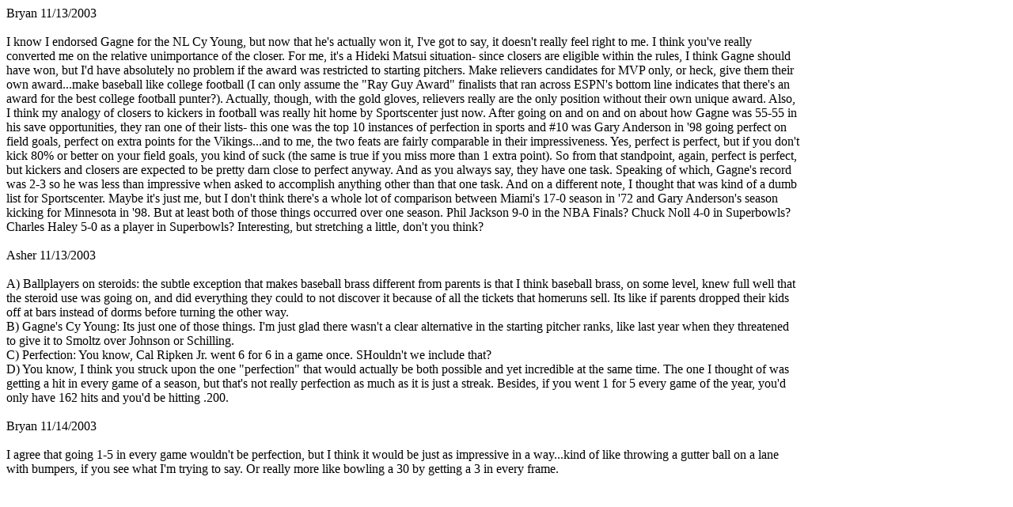

--- FILE ---
content_type: text/html
request_url: http://asher.baseballevolution.com/perfection.html
body_size: 3117
content:
<html xmlns:o="urn:schemas-microsoft-com:office:office"
xmlns:w="urn:schemas-microsoft-com:office:word"
xmlns="http://www.w3.org/TR/REC-html40">

<head>
<meta http-equiv=Content-Type content="text/html; charset=windows-1252">
<meta name=ProgId content=Word.Document>
<meta name=Generator content="Microsoft Word 10">
<meta name=Originator content="Microsoft Word 10">
<link rel=File-List href="perfection_files/filelist.xml">
<title>11/13/2003 Perfection</title>
<!--[if gte mso 9]><xml>
 <o:DocumentProperties>
  <o:Author> </o:Author>
  <o:Template>Normal</o:Template>
  <o:LastAuthor> </o:LastAuthor>
  <o:Revision>3</o:Revision>
  <o:TotalTime>4</o:TotalTime>
  <o:Created>2004-10-24T06:34:00Z</o:Created>
  <o:LastSaved>2004-10-24T07:50:00Z</o:LastSaved>
  <o:Pages>1</o:Pages>
  <o:Words>533</o:Words>
  <o:Characters>3043</o:Characters>
  <o:Company> </o:Company>
  <o:Lines>25</o:Lines>
  <o:Paragraphs>7</o:Paragraphs>
  <o:CharactersWithSpaces>3569</o:CharactersWithSpaces>
  <o:Version>10.3501</o:Version>
 </o:DocumentProperties>
</xml><![endif]--><!--[if gte mso 9]><xml>
 <w:WordDocument>
  <w:SpellingState>Clean</w:SpellingState>
  <w:DrawingGridHorizontalSpacing>9.35 pt</w:DrawingGridHorizontalSpacing>
  <w:DisplayVerticalDrawingGridEvery>2</w:DisplayVerticalDrawingGridEvery>
  <w:Compatibility>
   <w:BreakWrappedTables/>
   <w:SnapToGridInCell/>
   <w:WrapTextWithPunct/>
   <w:UseAsianBreakRules/>
  </w:Compatibility>
  <w:BrowserLevel>MicrosoftInternetExplorer4</w:BrowserLevel>
 </w:WordDocument>
</xml><![endif]-->
<style>
<!--
 /* Style Definitions */
 p.MsoNormal, li.MsoNormal, div.MsoNormal
	{mso-style-parent:"";
	margin:0in;
	margin-bottom:.0001pt;
	mso-pagination:widow-orphan;
	font-size:12.0pt;
	font-family:"Times New Roman";
	mso-fareast-font-family:"Times New Roman";}
span.SpellE
	{mso-style-name:"";
	mso-spl-e:yes;}
@page Section1
	{size:8.5in 11.0in;
	margin:1.0in 1.45in 1.0in 1.25in;
	mso-header-margin:.5in;
	mso-footer-margin:.5in;
	mso-paper-source:15;}
div.Section1
	{page:Section1;}
-->
</style>
<!--[if gte mso 10]>
<style>
 /* Style Definitions */
 table.MsoNormalTable
	{mso-style-name:"Table Normal";
	mso-tstyle-rowband-size:0;
	mso-tstyle-colband-size:0;
	mso-style-noshow:yes;
	mso-style-parent:"";
	mso-padding-alt:0in 5.4pt 0in 5.4pt;
	mso-para-margin:0in;
	mso-para-margin-bottom:.0001pt;
	mso-pagination:widow-orphan;
	font-size:10.0pt;
	font-family:"Times New Roman";}
table.MsoTableGrid
	{mso-style-name:"Table Grid";
	mso-tstyle-rowband-size:0;
	mso-tstyle-colband-size:0;
	border:solid windowtext 1.0pt;
	mso-border-alt:solid windowtext .5pt;
	mso-padding-alt:0in 5.4pt 0in 5.4pt;
	mso-border-insideh:.5pt solid windowtext;
	mso-border-insidev:.5pt solid windowtext;
	mso-para-margin:0in;
	mso-para-margin-bottom:.0001pt;
	mso-pagination:widow-orphan;
	font-size:10.0pt;
	font-family:"Times New Roman";}
</style>
<![endif]-->
</head>

<body lang=EN-US style='tab-interval:.5in'>

<div class=Section1>

<p class=MsoNormal style='margin-right:194.95pt'>Bryan 11/13/2003<o:p></o:p></p>

<p class=MsoNormal style='margin-right:194.95pt'><o:p>&nbsp;</o:p></p>

<p class=MsoNormal style='margin-right:194.95pt'>I know I endorsed Gagne for
the NL Cy Young, but now that he's actually won it, I've got to say, it doesn't
really feel right to me. I think you've really converted me on the relative
unimportance of the closer. For me, it's a Hideki Matsui situation- since
closers are eligible within the rules, I think Gagne should have won, but I'd
have absolutely no problem if the award was restricted to starting pitchers.
Make relievers candidates for MVP only, or heck, give them their own award...make
baseball like college football (I can only assume the &quot;Ray Guy Award&quot;
finalists that ran across ESPN's bottom line indicates that there's an award
for the best college football punter?). Actually, though, with the gold gloves,
relievers really are the only position without their own unique award. Also, I
think my analogy of closers to kickers in football was really hit home by <span
class=SpellE>Sportscenter</span> just now. After going on and on and on about
how Gagne was 55-55 in his save opportunities, they ran one of their lists-
this one was the top 10 instances of perfection in sports and #10 was Gary
Anderson in '98 going perfect on field goals, perfect on extra points for the
Vikings...and to me, the two feats are fairly comparable in their
impressiveness. Yes, perfect is perfect, but if you don't kick 80% or better on
your field goals, you kind of suck (the same is true if you miss more than 1
extra point). So from that standpoint, again, perfect is perfect, but kickers
and closers are expected to be pretty darn close to perfect anyway. And as you
always say, they have one task. Speaking of which, Gagne's record was 2-3 so he
was less than impressive when asked to accomplish anything other than that one
task. And on a different note, I thought that was kind of a dumb list for <span
class=SpellE>Sportscenter</span>. Maybe it's just me, but I don't think there's
a whole lot of comparison between Miami's 17-0 season in '72 and Gary
Anderson's season kicking for Minnesota in '98. But at least both of those
things occurred over one season. Phil Jackson 9-0 in the NBA Finals? Chuck Noll
4-0 in <span class=SpellE>Superbowls</span>? Charles Haley 5-0 as a player in <span
class=SpellE>Superbowls</span>? Interesting, but stretching a little, don't you
think?<o:p></o:p></p>

<p class=MsoNormal style='margin-right:194.95pt'><o:p>&nbsp;</o:p></p>

<p class=MsoNormal style='margin-right:194.95pt'>Asher 11/13/2003<o:p></o:p></p>

<p class=MsoNormal style='margin-right:194.95pt'><o:p>&nbsp;</o:p></p>

<p class=MsoNormal style='margin-right:194.95pt'><span style='color:black'>A)
Ballplayers on steroids: the subtle exception that makes baseball brass
different from parents is that I think baseball brass, on some level, knew full
well that the steroid use was going on, and did everything they could to not
discover it because of all the tickets that homeruns sell. Its like if parents
dropped their kids off at bars instead of dorms before turning the other way.</span><o:p></o:p></p>

<p class=MsoNormal style='margin-right:194.95pt'>B) Gagne's Cy Young: Its just
one of those things. I'm just glad there wasn't a clear alternative in the
starting pitcher ranks, like last year when they threatened to give it to <span
class=SpellE>Smoltz</span> over Johnson or Schilling.<o:p></o:p></p>

<p class=MsoNormal style='margin-right:194.95pt'>C) Perfection: You know, Cal <span
class=SpellE>Ripken</span> Jr. went 6 for 6 in a game once. <span class=SpellE>SHouldn't</span>
we include that?<o:p></o:p></p>

<p class=MsoNormal style='margin-right:194.95pt'>D) You know, I think you
struck upon the one &quot;perfection&quot; that would actually be both possible
and yet incredible at the same time. The one I thought of was getting a hit in
every game of a season, but that's not really perfection as much as it is just
a streak. Besides, if you went 1 for 5 every game of the year, you'd only have
162 hits and you'd be hitting .200.</p>

<p class=MsoNormal style='margin-right:194.95pt'><o:p>&nbsp;</o:p></p>

<p class=MsoNormal style='margin-right:194.95pt'>Bryan 11/14/2003</p>

<p class=MsoNormal style='margin-right:194.95pt'><o:p>&nbsp;</o:p></p>

<p class=MsoNormal style='margin-right:194.95pt'>I agree that going 1-5 in
every game wouldn't be perfection, but I think it would be just as impressive
in a way...kind of like throwing a gutter ball on a lane with bumpers, if you
see what I'm trying to say. Or really more like bowling a 30 by getting a 3 in
every frame.<o:p></o:p></p>

<p class=MsoNormal style='margin-right:194.95pt'><o:p>&nbsp;</o:p></p>

</div>

</body>

</html>
